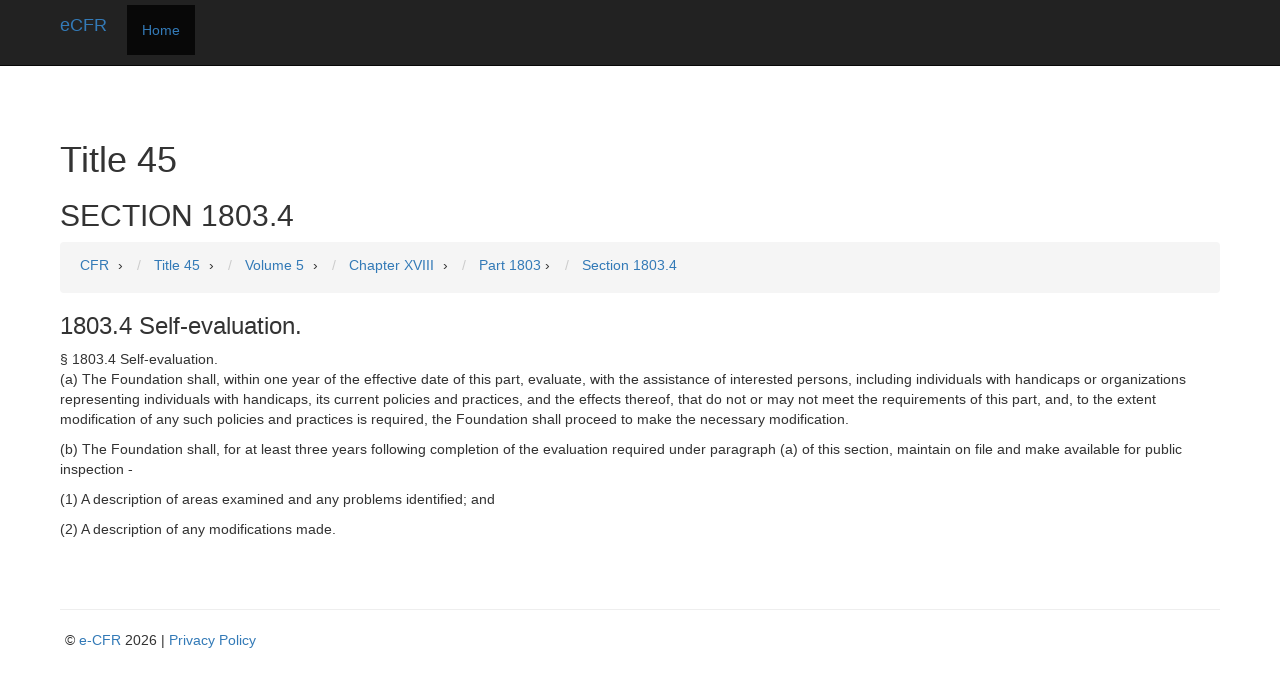

--- FILE ---
content_type: text/html; charset=UTF-8
request_url: https://ecfr.io/Title-45/Section-1803.4
body_size: 2972
content:
<!DOCTYPE html>
<html prefix="og: http://ogp.me/ns#" lang="en">
  <head>
	<meta charset="utf-8">
	<meta http-equiv="X-UA-Compatible" content="IE=edge">
	<meta name="viewport" content="width=device-width, initial-scale=1">
	<link rel="icon" href="/favicon.ico">
	<meta name="author" content="CFR">
	<link rel="webmention" href="https://webmention.io/sec.report/webmention" />
	<link rel="pingback" href="https://webmention.io/sec.report/xmlrpc" />


<title>45 CFR § 1803.4 Self-evaluation - Code of Federal Regulations</title>
<meta name="author" content="CFR">
<link rel="dns-prefetch" href="https://www.google-analytics.com">
<meta name="theme-color" content="white" />
<meta name="twitter:title" content="e-CFR" />
<meta name="twitter:description" content="CFR Title 45 Section 1803.4 Self-evaluation of the Electronic Code of Federal Regulations" />
<meta name="twitter:image" content="https://ecfr.io/eCFR.png" />
<meta name="description" content="CFR Title 45 Section 1803.4 Self-evaluation of the Electronic Code of Federal Regulations">
<meta name="keywords" content="CFR, e-CFR, eCFR">
<link rel="canonical" href="https://ecfr.io/Title-45/Section-1803.4" />
<meta name="robots" content="index, follow">
<meta property="og:type" content="website" />
<meta property="og:title" content="45 CFR § 1803.4 Self-evaluation - eCFR" />
<meta property="og:site_name" content="eCFR" />
<meta property="og:url" content="https://ecfr.io/Title-45/Section-1803.4" />
<meta property="article:author" content="CFR" /><style>
html{font-family:sans-serif;-ms-text-size-adjust:100%;-webkit-text-size-adjust:100%;}body{margin:0;}article,aside,details,figcaption,figure,footer,header,hgroup,main,menu,nav,section,summary{display:block;}audio,canvas,progress,video{display:inline-block;vertical-align:baseline;}audio:not([controls]){display:none;height:0;}[hidden],template{display:none;}a{background-color:transparent;}a:active,a:hover{outline:0;}abbr[title]{border-bottom:1px dotted;}b,strong{font-weight:bold;}dfn{font-style:italic;}h1{font-size:2em;margin:0.67em 0;}mark{background:#ff0;color:#000;}small{font-size:80%;}sub,sup{font-size:75%;line-height:0;position:relative;vertical-align:baseline;}sup{top:-0.5em;}sub{bottom:-0.25em;}img{border:0;}svg:not(:root){overflow:hidden;}figure{margin:1em 40px;}hr{-moz-box-sizing:content-box;box-sizing:content-box;height:0;}pre{overflow:auto;}code,kbd,pre,samp{font-family:monospace,monospace;font-size:1em;}button,input,optgroup,select,textarea{color:inherit;font:inherit;margin:0;}button{overflow:visible;}button,select{text-transform:none;}button,html input[type="button"],input[type="reset"],input[type="submit"]{-webkit-appearance:button;cursor:pointer;}button[disabled],html input[disabled]{cursor:default;}button::-moz-focus-inner,input::-moz-focus-inner{border:0;padding:0;}input{line-height:normal;}input[type="checkbox"],input[type="radio"]{box-sizing:border-box;padding:0;}input[type="number"]::-webkit-inner-spin-button,input[type="number"]::-webkit-outer-spin-button{height:auto;}input[type="search"]{-webkit-appearance:textfield;-moz-box-sizing:content-box;-webkit-box-sizing:content-box;box-sizing:content-box;}input[type="search"]::-webkit-search-cancel-button,input[type="search"]::-webkit-search-decoration{-webkit-appearance:none;}fieldset{border:1px solid #c0c0c0;margin:0 2px;padding:0.35em 0.625em 0.75em;}legend{border:0;padding:0;}textarea{overflow:auto;}optgroup{font-weight:bold;}.tab-content{overflow: auto; overflow-y: hidden;}.panel{overflow: auto;overflow-y: hidden;}table{overflow: auto;overflow-y: hidden;border-collapse:collapse;border-spacing:0;}td,th{padding:0;} li{margin:5px 5px 10px 5px;}label{margin:5px 5px 10px 5px;}.well{overflow: auto;overflow-y: hidden;}.jumbotron{overflow: auto;overflow-y: hidden;}
</style>
	<link href="/css/bootstrap.min.css" rel="stylesheet">';
	<!--[if lt IE 9]>
		<script src="https://oss.maxcdn.com/html5shiv/3.7.2/html5shiv.min.js"></script>
		<script src="https://oss.maxcdn.com/respond/1.4.2/respond.min.js"></script>
	<![endif]-->
<script async src="https://www.googletagmanager.com/gtag/js?id=UA-53164437-4" type="424453d7a41a94e65acdbadc-text/javascript"></script>
<script type="424453d7a41a94e65acdbadc-text/javascript">
  window.dataLayer = window.dataLayer || [];
  function gtag(){dataLayer.push(arguments);}
  gtag('js', new Date());

  gtag('config', 'UA-53164437-4');
</script>
  </head>
<body>
    <!-- Fixed navbar -->
    <nav class="navbar navbar-inverse navbar-fixed-top">
      <div class="container">
        <div class="navbar-header">
          <button type="button" class="navbar-toggle collapsed" data-toggle="collapse" data-target="#navbar" aria-expanded="false" aria-controls="navbar">
            <span class="sr-only">Toggle navigation</span>
            <span class="icon-bar"></span>
            <span class="icon-bar"></span>
            <span class="icon-bar"></span>
          </button>
          <a class="navbar-brand" href="https://ecfr.io/">eCFR</a>
        </div>
        <div id="navbar" class="navbar-collapse collapse">
          <ul class="nav navbar-nav">
            <li class="active"><a href="https://ecfr.io/">Home</a></li>
          </ul>
        </div><!--/.nav-collapse -->
      </div>
    </nav>

    <div class="container theme-showcase" role="main">

                <br>

<br /><br /><Br /><br /><h1>Title 45</h1><h2>SECTION 1803.4</h2><nav aria-label="breadcrumb">
<ol vocab="http://schema.org/" typeof="BreadcrumbList" class="breadcrumb">
<li property="itemListElement" typeof="ListItem" class="breadcrumb-item">
<a property="item" typeof="WebPage" href="https://ecfr.io/">
<span property="name" itemprop="name" content="Code of Federal Regulations">CFR</span></a>
<meta property="position" content="1">
</li>
›
<li property="itemListElement" typeof="ListItem" class="breadcrumb-item">
<a property="item" typeof="WebPage" href="https://ecfr.io/Title-45">
<span property="name" itemprop="name" content="Title 45">Title 45</span></a>
<meta property="position" content="2">
</li>
›
<li property="itemListElement" typeof="ListItem" class="breadcrumb-item">
<a property="item" typeof="WebPage" href="https://ecfr.io/Title-45/Volume-5">
<span property="name" itemprop="name" content="">Volume 5</span></a>
<meta property="position" content="3">
</li>
›
<li property="itemListElement" typeof="ListItem" class="breadcrumb-item">
<a property="item" typeof="WebPage" href="https://ecfr.io/Title-45/Volume-5/Chapter-XVIII">
<span property="name" itemprop="name" content="Chapter XVIII">Chapter XVIII</span></a>
<meta property="position" content="4">
</li>

›
<li property="itemListElement" typeof="ListItem" class="breadcrumb-item">
<a property="item" typeof="WebPage" href="https://ecfr.io/Title-45/Part-1803">
<span property="name" itemprop="name" content="PART 1803">Part 1803</span></a>
<meta property="position" content="5">

›
<li property="itemListElement" typeof="ListItem" class="breadcrumb-item">
<a property="item" typeof="WebPage" href="https://ecfr.io/Title-45/Section-1803.4">
<span property="name" itemprop="name" content="Section 1803.4">Section 1803.4</span></a>
<meta property="position" content="6">
</li>
</ol>
</nav><h3>1803.4 Self-evaluation.</h3>§ 1803.4 Self-evaluation.
<p>(a) The Foundation shall, within one year of the effective date
of this part, evaluate, with the assistance of interested persons,
including individuals with handicaps or organizations representing
individuals with handicaps, its current policies and practices, and
the effects thereof, that do not or may not meet the requirements
of this part, and, to the extent modification of any such policies
and practices is required, the Foundation shall proceed to make the
necessary modification.</p>
<p>(b) The Foundation shall, for at least three years following
completion of the evaluation required under paragraph (a) of this
section, maintain on file and make available for public inspection
-</p>
<p>(1) A description of areas examined and any problems identified;
and</p>
<p>(2) A description of any modifications made.</p>
<table class="table"></table><br />
<hr>
<div class="container">
<footer class="footer">
<script defer async src="/js/instant.page.3.0.0.js" type="424453d7a41a94e65acdbadc-module" crossorigin="anonymous"></script>
        <p>© <a href="https://ecfr.io">e-CFR</a> 2026 | <a href="/privacy_policy.php" rel="nofollow">Privacy Policy</a></p>

<script async src="//pagead2.googlesyndication.com/pagead/js/adsbygoogle.js" type="424453d7a41a94e65acdbadc-text/javascript"></script>
<!-- fcc 2016 link -->
<ins class="adsbygoogle"
     style="display:block"
     data-ad-client="ca-pub-0545639743190253"
     data-ad-slot="3432635993"
     data-ad-format="link"></ins>
<script type="424453d7a41a94e65acdbadc-text/javascript">
(adsbygoogle = window.adsbygoogle || []).push({});
</script>
     </footer></div>
<script type="424453d7a41a94e65acdbadc-text/javascript"> if('serviceWorker' in navigator) { navigator.serviceWorker.register('/sw.js', { scope: '/' }) .then(function(registration) { console.log('Service Worker Registered'); }); navigator.serviceWorker.ready.then(function(registration) { console.log('Service Worker Ready'); }); } </script>
<script src="/cdn-cgi/scripts/7d0fa10a/cloudflare-static/rocket-loader.min.js" data-cf-settings="424453d7a41a94e65acdbadc-|49" defer></script></body>
</html>


--- FILE ---
content_type: text/html; charset=utf-8
request_url: https://www.google.com/recaptcha/api2/aframe
body_size: 266
content:
<!DOCTYPE HTML><html><head><meta http-equiv="content-type" content="text/html; charset=UTF-8"></head><body><script nonce="ArCl285tq3S-wbLwmxdq3g">/** Anti-fraud and anti-abuse applications only. See google.com/recaptcha */ try{var clients={'sodar':'https://pagead2.googlesyndication.com/pagead/sodar?'};window.addEventListener("message",function(a){try{if(a.source===window.parent){var b=JSON.parse(a.data);var c=clients[b['id']];if(c){var d=document.createElement('img');d.src=c+b['params']+'&rc='+(localStorage.getItem("rc::a")?sessionStorage.getItem("rc::b"):"");window.document.body.appendChild(d);sessionStorage.setItem("rc::e",parseInt(sessionStorage.getItem("rc::e")||0)+1);localStorage.setItem("rc::h",'1769339104341');}}}catch(b){}});window.parent.postMessage("_grecaptcha_ready", "*");}catch(b){}</script></body></html>